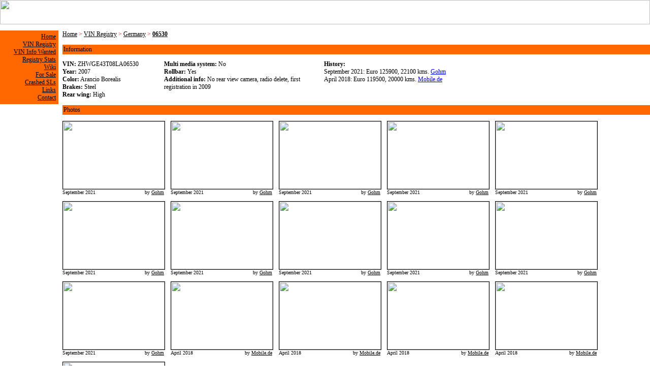

--- FILE ---
content_type: text/html; charset=UTF-8
request_url: https://gallardosuperleggera.com/06530.html
body_size: 1566
content:
<html>
<head>
	<title>GallardoSuperleggera.com</title>
	<meta name="description" content="GallardoSuperleggera.com - The best Lamborghini Gallardo Superleggera site with info, pictures, videos and a VIN registry" />
	<meta name="keywords" content="Lamborghini, Gallardo, Gallardo Superleggera, Superleggera,Super leggera, 530, LP530 Gallardo LP530, LP 530, Gallardo LP 530, 570, LP570, LP 570, Gallardo LP 570, LP 530 Superleggera, LP570 Superleggera" />
	<link rel="stylesheet" href="style.css" type="text/css" />

	<script type="text/javascript" src="lightbox/prototype.js"></script>
	<script type="text/javascript" src="lightbox/scriptaculous.js?load=effects,builder"></script>
	<script type="text/javascript" src="lightbox/lightbox.js"></script>
	<link rel="stylesheet" href="lightbox/lightbox.css" type="text/css" media="screen" />
	
	<style type="text/css">
	
	</style>
	
</head>
<body>

<img height="48" src="photos/head.jpg" width="100%">
<p></p>
<div id="nav">
<a href="index.php" target="_self" class="black">Home</a><br />
<a href="registry.html" target="_self" class="black">VIN Registry</a><br />
<a href="vininfo.html" target="_self" class="black">VIN Info Wanted</a><br />
<a href="stats.html" target="_self" class="black">Registry Stats</a><br />
<a href="wiki.html" target="_self" class="black">Wiki</a><br />
<a href="forsale.html" target="_self" class="black">For Sale</a><br />
<a href="crash.html" target="_self" class="black">Crashed SLs</a><br />
<a href="links.html" target="_self" class="black">Links</a><br />
<a href="contact.html" target="_self" class="black">Contact</a><br />
</div>

<div id="inhoud">

<div class="directory">
<a href="index.php">Home</a> > <a href="registry.html">VIN Registry</a> > <a href="registry.html#GERMANY">Germany</a> > <a href="06530.html"><strong>06530</strong></a><br />
</div>

<p></p>

<p id="text1">
Information
</p>

<p></p>

<div class="reginfo">
<table cellpadding="0" cellspacing="0" id="tabel">
<td width="200" valign="top">
<strong>VIN:</strong> ZHWGE43T08LA06530<br />
<strong>Year:</strong> 2007<br />
<strong>Color:</strong> Arancio Borealis<br />
<strong>Brakes:</strong> Steel<br />
<strong>Rear wing:</strong> High<br />
</td>
<td width="300" valign="top">
<strong>Multi media system:</strong> No<br />
<strong>Rollbar:</strong> Yes<br />
<strong>Additional info:</strong> No rear view camera, radio delete, first registration in 2009<br />
</td>
<td width="15">&nbsp;</td>
<td width="350" valign="top">
<strong>History:</strong> <br />
September 2021: Euro 125900, 22100 kms. <a href="https://www.gohm.de/" target="_blank">Gohm</a><br />
April 2018: Euro 119500, 20000 kms. <a href="https://suchen.mobile.de/fahrzeuge/details.html?id=261229186&damageUnrepaired=NO_DAMAGE_UNREPAIRED&isSearchRequest=true&makeModelVariant1.makeId=14600&makeModelVariant1.modelDescription=superleggera&makeModelVariant1.modelId=5&pageNumber=1&scopeId=C&searchId=e11e074f-7644-cd42-3a59-28cad87447e6" target="_blank">Mobile.de</a><br />
</table>
</div>

<p></p>
<p id="text1">
Photos
</p>

<p></p>

<div class="piccontainer">
<a href="registry/p/06530-016.jpg" rel="lightbox[06530]" title="Lamborghini Gallardo Superleggera VIN 06530"><img src="registry/t/06530-016.jpg" width="200" height="133" border="0"></a>
<span class="date">September 2021</span><span class="photographer">by <a href="https://www.gohm.de/" target="_blank">Gohm</a></span></div>

<div class="piccontainer">
<a href="registry/p/06530-015.jpg" rel="lightbox[06530]" title="Lamborghini Gallardo Superleggera VIN 06530"><img src="registry/t/06530-015.jpg" width="200" height="133" border="0"></a>
<span class="date">September 2021</span><span class="photographer">by <a href="https://www.gohm.de/" target="_blank">Gohm</a></span></div>

<div class="piccontainer">
<a href="registry/p/06530-014.jpg" rel="lightbox[06530]" title="Lamborghini Gallardo Superleggera VIN 06530"><img src="registry/t/06530-014.jpg" width="200" height="133" border="0"></a>
<span class="date">September 2021</span><span class="photographer">by <a href="https://www.gohm.de/" target="_blank">Gohm</a></span></div>

<div class="piccontainer">
<a href="registry/p/06530-013.jpg" rel="lightbox[06530]" title="Lamborghini Gallardo Superleggera VIN 06530"><img src="registry/t/06530-013.jpg" width="200" height="133" border="0"></a>
<span class="date">September 2021</span><span class="photographer">by <a href="https://www.gohm.de/" target="_blank">Gohm</a></span></div>

<div class="piccontainer">
<a href="registry/p/06530-012.jpg" rel="lightbox[06530]" title="Lamborghini Gallardo Superleggera VIN 06530"><img src="registry/t/06530-012.jpg" width="200" height="133" border="0"></a>
<span class="date">September 2021</span><span class="photographer">by <a href="https://www.gohm.de/" target="_blank">Gohm</a></span></div>

<div class="piccontainer">
<a href="registry/p/06530-011.jpg" rel="lightbox[06530]" title="Lamborghini Gallardo Superleggera VIN 06530"><img src="registry/t/06530-011.jpg" width="200" height="133" border="0"></a>
<span class="date">September 2021</span><span class="photographer">by <a href="https://www.gohm.de/" target="_blank">Gohm</a></span></div>

<div class="piccontainer">
<a href="registry/p/06530-010.jpg" rel="lightbox[06530]" title="Lamborghini Gallardo Superleggera VIN 06530"><img src="registry/t/06530-010.jpg" width="200" height="133" border="0"></a>
<span class="date">September 2021</span><span class="photographer">by <a href="https://www.gohm.de/" target="_blank">Gohm</a></span></div>

<div class="piccontainer">
<a href="registry/p/06530-009.jpg" rel="lightbox[06530]" title="Lamborghini Gallardo Superleggera VIN 06530"><img src="registry/t/06530-009.jpg" width="200" height="133" border="0"></a>
<span class="date">September 2021</span><span class="photographer">by <a href="https://www.gohm.de/" target="_blank">Gohm</a></span></div>

<div class="piccontainer">
<a href="registry/p/06530-008.jpg" rel="lightbox[06530]" title="Lamborghini Gallardo Superleggera VIN 06530"><img src="registry/t/06530-008.jpg" width="200" height="133" border="0"></a>
<span class="date">September 2021</span><span class="photographer">by <a href="https://www.gohm.de/" target="_blank">Gohm</a></span></div>

<div class="piccontainer">
<a href="registry/p/06530-007.jpg" rel="lightbox[06530]" title="Lamborghini Gallardo Superleggera VIN 06530"><img src="registry/t/06530-007.jpg" width="200" height="133" border="0"></a>
<span class="date">September 2021</span><span class="photographer">by <a href="https://www.gohm.de/" target="_blank">Gohm</a></span></div>

<div class="piccontainer">
<a href="registry/p/06530-006.jpg" rel="lightbox[06530]" title="Lamborghini Gallardo Superleggera VIN 06530"><img src="registry/t/06530-006.jpg" width="200" height="133" border="0"></a>
<span class="date">September 2021</span><span class="photographer">by <a href="https://www.gohm.de/" target="_blank">Gohm</a></span></div>

<div class="piccontainer">
<a href="registry/p/06530-005.jpg" rel="lightbox[06530]" title="Lamborghini Gallardo Superleggera VIN 06530"><img src="registry/t/06530-005.jpg" width="200" height="133" border="0"></a>
<span class="date">April 2018</span><span class="photographer">by <a href="https://suchen.mobile.de/fahrzeuge/details.html?id=261229186&damageUnrepaired=NO_DAMAGE_UNREPAIRED&isSearchRequest=true&makeModelVariant1.makeId=14600&makeModelVariant1.modelDescription=superleggera&makeModelVariant1.modelId=5&pageNumber=1&scopeId=C&searchId=e11e074f-7644-cd42-3a59-28cad87447e6" target="_blank">Mobile.de</a>
</span></div>

<div class="piccontainer">
<a href="registry/p/06530-004.jpg" rel="lightbox[06530]" title="Lamborghini Gallardo Superleggera VIN 06530"><img src="registry/t/06530-004.jpg" width="200" height="133" border="0"></a>
<span class="date">April 2018</span><span class="photographer">by <a href="https://suchen.mobile.de/fahrzeuge/details.html?id=261229186&damageUnrepaired=NO_DAMAGE_UNREPAIRED&isSearchRequest=true&makeModelVariant1.makeId=14600&makeModelVariant1.modelDescription=superleggera&makeModelVariant1.modelId=5&pageNumber=1&scopeId=C&searchId=e11e074f-7644-cd42-3a59-28cad87447e6" target="_blank">Mobile.de</a>
</span></div>

<div class="piccontainer">
<a href="registry/p/06530-003.jpg" rel="lightbox[06530]" title="Lamborghini Gallardo Superleggera VIN 06530"><img src="registry/t/06530-003.jpg" width="200" height="133" border="0"></a>
<span class="date">April 2018</span><span class="photographer">by <a href="https://suchen.mobile.de/fahrzeuge/details.html?id=261229186&damageUnrepaired=NO_DAMAGE_UNREPAIRED&isSearchRequest=true&makeModelVariant1.makeId=14600&makeModelVariant1.modelDescription=superleggera&makeModelVariant1.modelId=5&pageNumber=1&scopeId=C&searchId=e11e074f-7644-cd42-3a59-28cad87447e6" target="_blank">Mobile.de</a>
</span></div>

<div class="piccontainer">
<a href="registry/p/06530-002.jpg" rel="lightbox[06530]" title="Lamborghini Gallardo Superleggera VIN 06530"><img src="registry/t/06530-002.jpg" width="200" height="133" border="0"></a>
<span class="date">April 2018</span><span class="photographer">by <a href="https://suchen.mobile.de/fahrzeuge/details.html?id=261229186&damageUnrepaired=NO_DAMAGE_UNREPAIRED&isSearchRequest=true&makeModelVariant1.makeId=14600&makeModelVariant1.modelDescription=superleggera&makeModelVariant1.modelId=5&pageNumber=1&scopeId=C&searchId=e11e074f-7644-cd42-3a59-28cad87447e6" target="_blank">Mobile.de</a>
</span></div>

<div class="piccontainer">
<a href="registry/p/06530-001.jpg" rel="lightbox[06530]" title="Lamborghini Gallardo Superleggera VIN 06530"><img src="registry/t/06530-001.jpg" width="200" height="133" border="0"></a>
<span class="date">April 2018</span><span class="photographer">by <a href="https://suchen.mobile.de/fahrzeuge/details.html?id=261229186&damageUnrepaired=NO_DAMAGE_UNREPAIRED&isSearchRequest=true&makeModelVariant1.makeId=14600&makeModelVariant1.modelDescription=superleggera&makeModelVariant1.modelId=5&pageNumber=1&scopeId=C&searchId=e11e074f-7644-cd42-3a59-28cad87447e6" target="_blank">Mobile.de</a>
</span></div>

<br style="clear:both">

</div>

<br />
<br />

<center>
<hr color="#000000" width="450" border=1>

<br />

</center>
<p id="disclaimer">
GallardoSuperleggera.com has no affiliation with Automobili Lamborghini S.p.A.<br />
All copyrights and trademarks belong to their respective owners<br />
Copyright 2015 - 2026</p>


<script>
  (function(i,s,o,g,r,a,m){i['GoogleAnalyticsObject']=r;i[r]=i[r]||function(){
  (i[r].q=i[r].q||[]).push(arguments)},i[r].l=1*new Date();a=s.createElement(o),
  m=s.getElementsByTagName(o)[0];a.async=1;a.src=g;m.parentNode.insertBefore(a,m)
  })(window,document,'script','//www.google-analytics.com/analytics.js','ga');

  ga('create', 'UA-74433818-1', 'auto');
  ga('send', 'pageview');

</script>
</body>
</html>



--- FILE ---
content_type: text/css
request_url: https://gallardosuperleggera.com/style.css
body_size: 807
content:
@charset "utf-8";
/* CSS Document */

body {
background:#fff;
padding:0;
margin:0;
color:#000;
font-family:verdana;
font-size:12px;
}

h1 {
background:#000000;
color:#fff;
text-align:left;
padding:5px;
}

#logo {
background:#000 url(images/csbg001.jpg) no-repeat;
height:43px;
font-size:36px;
color:#fff;
}

a.white {
color:#fff;
}

a.black {
color:#000;
}

a.black2:link {
color:#000;
text-decoration: none;
}

a.black2:visited {
color:#000;
text-decoration: none;
}

a.black2:hover {
color:#000;
text-decoration: underline;
}
a.hugeblack {
color:#000;
font-size:24px;
}

a.smallblack {
color:#000;
font-size:10px;
}

img.topview {
float:right;
margin:0 12px 6px 0;
}

div.tile {
float:left;
position:relative;
margin:0 0 8px 13px;
width:200px;
height:160px;
font-size:11px;
}

div.tile a:link img,
div.tile a:visited img, 
div.tile a:hover img {
border:1px #000 solid;
}

div.tile p {
margin:0;
padding:0;
}

/* new pictures container */

.piccontainer {
float:left;
position:relative;
width:200px;
height:150px;
margin:0 0 8px 13px;
border:0px #000 solid;
}

.piccontainer a:link img,
.piccontainer a:visited img, 
.piccontainer a:hover img {
border:1px #000 solid;
}

.piccontainer span.photographer a:link,
.piccontainer span.photographer a:visited, 
.piccontainer span.photographer a:hover {
color:#000000;
text-decoration:underline;
font-size:10px;
}

.piccontainer span.date {
display:inline-block;
padding:0px 0px 0px 0px;
width:100px;
text-align:left;
font-size:10px;
}

.piccontainer span.photographer {
display:inline-block;
width:100px;
text-align:right;
font-size:10px;
}

/* new pictures container */

/* identify-me */

.identifyme {
float:left;
position:relative;
width:400px;
height:150px;
margin:0 0 8px 13px;
border:0px #000 solid;
}

.identifyme a:link img,
.identifyme a:visited img, 
.identifyme a:hover img {
border:1px #000 solid;
}

.identifyme span.info {
display:inline-block;
padding:0px 0px 0px 0px;
width:180px;
text-align:left;
vertical-align: top;
font-size:11px;
}

/* identify-me */

/* stats */

.stats {
float:left;
position:relative;
margin:0 13px 8px 0px;
border:1px #000 solid;
}

/* stats */

.directory {
color:#f00;
font-family:verdana;
font-size:12px;
margin:0 0 13px 13px;
}

.directory a:link,
.directory a:visited, 
.directory a:hover {
color:#000;
}

.reginfo {
color:#000;
font-family:verdana;
font-size:12px;
margin:0 0 13px 13px;
}

.vinindex {
background:#fff url(images/vinbg2.jpg) no-repeat;
float:none;
padding:0px;
width:400px;
height:150px;
text-align:center;
border:1px #f00 solid;
}

.vinindex2 {
float:none;
padding:0px;
width:510px;
height:50px;
text-align:center;
border:1px #ff6800 solid;
font-size: 14;
font-weight:bold;
}

/* news mainpage stuff */

.news {
float:none;
width:510;
padding:0px;
color: #000;
}

.news a:link,
.news a:visited, 
.news a:hover {
font-weight:bold;
color:#000;
}

.wikip {
float:none;
width:860;
padding:0px;
color: #000;
}

/* news mainpage stuff */

.yt {
background:#fff;
float:none;
margin:0 0 0 13px;
padding:13px;
width:640px;
border:1px #f00 dashed;
}

.yt span.description {
display:inline-block;
width:500px;
height:20px;
text-align:left;
font-size:12px;
}

.yt span.channel {
display:inline-block;
width:135px;
height:20px;
text-align:right;
font-size:12px;
}

.yt span.channel a:link,
.yt span.channel a:visited, 
.yt span.channel a:hover {
color:#000;
text-decoration:underline;
font-size:12px;
}

div.main {
background:#fff;
margin:0 0 13px 13px;
padding:2px;
width:98%;
}

div.main2 {
margin:0 0 13px 13px;
width:700px;
}

#disclaimer {
text-align:center;
font-size:10px;
color:#000;
}

#tabel {
color:#000;
font-family:verdana;
font-size:12px;
}

#text1 {
margin:0 0 0 13px;
padding:2px;
color:#ff;
background:#ff6800;
}

#text2 {
margin:0 0 0 13px;
color:#000;
}

#inhoud {
margin:0 0 0 110px;
}

#nav {
background:#ff6800;
float:left;
padding:5px;
width:105px;
text-align:right;
}


table.forsale {
color:#000;
font-family:verdana;
font-size:12px;
margin:0 0 0 13px;
border-collapse:collapse;
}

.forsale td {
border:1px #000 solid;
}

.forsale td.geelbg {
background:#ff6800;
}

.forsale a {
color:#000;
font-weight:bold;
}


table.normal {
color:#000;
font-family:verdana;
font-size:12px;
margin:0 0 0 0px;
}

table.normal a:link,
table.normal a:visited, 
table.normal a:hover {
}

table.tablelinks {
color:#000;
font-family:verdana;
font-size:12px;
margin:0 0 0 0px;
}

table.indexnew {
color:#000;
font-family:verdana;
font-size:12px;
}

.indexnew a {
color:#000;
}

table.registry {
color:#000;
font-family:verdana;
font-size:12px;
width:93%;
border:1px #000 solid;
border-collapse:collapse;
margin:0 0 0 13px;
}

.registry td {
border:1px #000 solid;
}

.registry td.geelbg {
background:#ff6800;
}

.registry a {
color:#000;
}

table.vininfo {
color:#000;
font-family:verdana;
font-size:12px;
margin:0 0 0 13px;
border-collapse:collapse;
}

.vininfo td {
border:1px #000 solid;
}

.vininfo td.geelbg {
background:#ff6800;
}

.vininfo a {
color:#000;
font-weight:bold;
}

.toc {
float:none;
padding:5px;
width:580px;
font-size: 12px;
border:1px #aaa solid;

/* stats */


.wiki a {
color:#0b0;
}

.wiki {
float:left;
position:relative;
margin:0 13px 8px 0px;
border:1px #000 solid;
}




--- FILE ---
content_type: text/plain
request_url: https://www.google-analytics.com/j/collect?v=1&_v=j102&a=30910426&t=pageview&_s=1&dl=https%3A%2F%2Fgallardosuperleggera.com%2F06530.html&ul=en-us%40posix&dt=GallardoSuperleggera.com&sr=1280x720&vp=1280x720&_u=IEBAAEABAAAAACAAI~&jid=1096408383&gjid=588929223&cid=1000383406.1769757370&tid=UA-74433818-1&_gid=1464983361.1769757370&_r=1&_slc=1&z=171372184
body_size: -453
content:
2,cG-0DS0VWPMQD